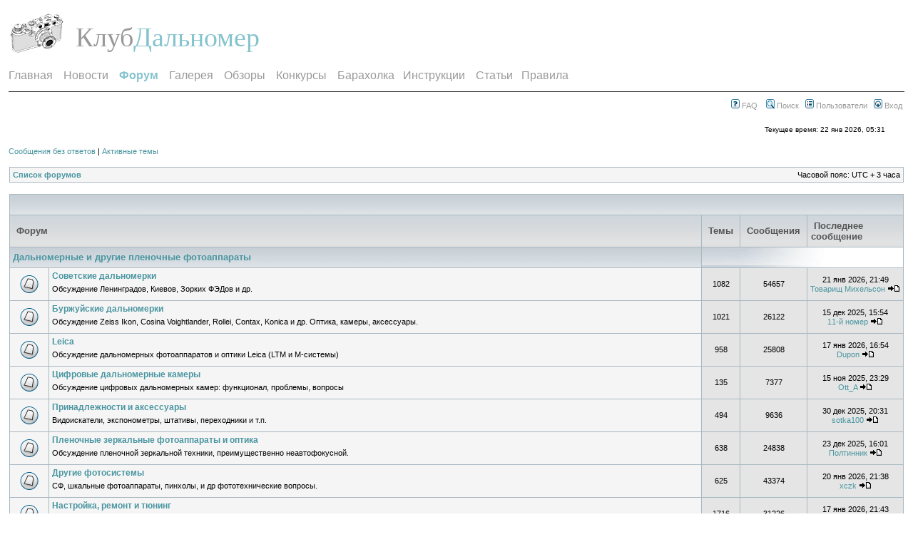

--- FILE ---
content_type: text/html; charset=UTF-8
request_url: https://rangefinder.ru/club/index.php?sid=464970ddd640e466c4091bf449d0bb3c
body_size: 7099
content:
<!DOCTYPE html PUBLIC "-//W3C//DTD XHTML 1.0 Transitional//EN" "http://www.w3.org/TR/xhtml1/DTD/xhtml1-transitional.dtd">
<html xmlns="http://www.w3.org/1999/xhtml" dir="ltr" lang="ru-ru" xml:lang="ru-ru">
<head>

<meta http-equiv="content-type" content="text/html; charset=UTF-8" />
<meta http-equiv="content-language" content="ru-ru" />
<meta http-equiv="content-style-type" content="text/css" />
<meta http-equiv="imagetoolbar" content="no" />
<meta name="resource-type" content="document" />
<meta name="distribution" content="global" />
<meta name="keywords" content="" />
<meta name="description" content="" />

<title>Клуб Дальномер &bull; Главная страница</title>

<link rel="alternate" type="application/atom+xml" title="Канал - Клуб Дальномер" href="https://rangefinder.ru:443/club/feed.php" /><link rel="alternate" type="application/atom+xml" title="Канал - Новости" href="https://rangefinder.ru:443/club/feed.php?mode=news" /><link rel="alternate" type="application/atom+xml" title="Канал - Все форумы" href="https://rangefinder.ru:443/club/feed.php?mode=forums" /><link rel="alternate" type="application/atom+xml" title="Канал - Новые темы" href="https://rangefinder.ru:443/club/feed.php?mode=topics" />

<link rel="stylesheet" href="./style.php?id=2&amp;lang=ru&amp;sid=8f39ac0ed8ef763136f3cce7e2542e5f" type="text/css" />
<script type="text/javascript" src="/_templates/js/chrome.js"></script>
<script type="text/javascript">
// <![CDATA[


function popup(url, width, height, name)
{
    if (!name)
    {
        name = '_popup';
    }

    window.open(url.replace(/&amp;/g, '&'), name, 'height=' + height + ',resizable=yes,scrollbars=yes,width=' + width);
    return false;
}

function jumpto()
{
    var page = prompt('Введите номер страницы, на которую хотите перейти:', '');
    var per_page = '';
    var base_url = '';

    if (page !== null && !isNaN(page) && page == Math.floor(page) && page > 0)
    {
        if (base_url.indexOf('?') == -1)
        {
            document.location.href = base_url + '?start=' + ((page - 1) * per_page);
        }
        else
        {
            document.location.href = base_url.replace(/&amp;/g, '&') + '&start=' + ((page - 1) * per_page);
        }
    }
}

/**
* Find a member
*/
function find_username(url)
{
    popup(url, 760, 570, '_usersearch');
    return false;
}

/**
* Mark/unmark checklist
* id = ID of parent container, name = name prefix, state = state [true/false]
*/
function marklist(id, name, state)
{
    var parent = document.getElementById(id);
    if (!parent)
    {
        eval('parent = document.' + id);
    }

    if (!parent)
    {
        return;
    }

    var rb = parent.getElementsByTagName('input');
    
    for (var r = 0; r < rb.length; r++)
    {
        if (rb[r].name.substr(0, name.length) == name)
        {
            rb[r].checked = state;
        }
    }
}



// ]]>
</script>

</head>
<body class="ltr">

<div id="wrapheader">

    <div id="logodesc">
        <table width="100%" cellspacing="0">
        <tr>
            <td><a href="./index.php?sid=8f39ac0ed8ef763136f3cce7e2542e5f"><img src="./styles/light/imageset/site_logo.gif" width="75" height="66" alt="" title="" /></a></td>
            <td width="100%" align="left"><div class="left logo"><span><a href="/">Клуб</a></span><h1><a href="/">Дальномер</a></h1><div class="clear"></div></div>
<!--h1>Клуб Дальномер</h1><span class="gen">Russian Rangefinder Forum</span></td-->
        </tr>
        </table>
    </div>
 <div class="menu" id="chromemenu"><a href="/">Главная</a> &nbsp; &nbsp; <a href="/news">Новости</a> &nbsp; &nbsp; <a href="./index.php?sid=8f39ac0ed8ef763136f3cce7e2542e5f" rel="dropmenu1"><strong>Форум</strong></a> &nbsp; &nbsp; <a href="/glr/index.php" rel="dropmenu2">Галерея</a> &nbsp; &nbsp; <a href="/oboz/index.php" rel="dropmenu4">Обзоры</a> &nbsp; &nbsp; <a href="/club/gallery/index.php" rel="dropmenu5">Конкурсы</a> &nbsp; &nbsp;  <a href="/sale" rel="dropmenu3">Барахолка</a> &nbsp; &nbsp;<a href="/manual">Инструкции</a> &nbsp; &nbsp; <a href="/stat">Статьи</a>&nbsp; &nbsp; <a href="/club/rules.php">Правила</a></div>

 <div id="dropmenu1" class="dropmenudiv">
  <ul>
   <li><a href="./ucp.php?i=pm&amp;folder=inbox&amp;sid=8f39ac0ed8ef763136f3cce7e2542e5f">Личные сообщения</a></li>
   <li><a href="./ucp.php?sid=8f39ac0ed8ef763136f3cce7e2542e5f">Личный раздел</a></li>
   <li class="underline"><a href="/club/search.php?search_id=newposts">Новое на форуме</a></li>
   <li class="underline"><a href="/club/search.php">Поиск</a></li>
   <li><a href="/club/index.php?c=2">Фототехника</a></li>
   <li><a href="/club/index.php?c=6">Фотография и фотосъемка</a></li>
   <li><a href="/club/index.php?c=1">Клуб Дальномер</a></li>
  </ul>
 </div>
 <div id="dropmenu2" class="dropmenudiv">
  <ul>
   <li><a href="/glr/uploadphoto.php"><strong>Загрузить фото</strong></a></li>
   <li><a href="/glr/showgallery.php/cat/500/ppuser/">Мои фото</a></li>
   <li><a href="/glr/useralbums.php">Мои альбомы</a></li>
   <li class="underline"><a href="/glr/member.php?uid=&protype=3">Личный раздел</a></li>
   <li class="underline"><a href="/glr/search.php">Поиск</a></li>
   <li><a href="/glr/showtopgallery.php"><strong>"36 кадров"</strong></a></li>
   <li><a href="/glr/showgallery.php?limit=all">Новые работы</a></li>
   <li><a href="/glr/comshow.php">Последние отзывы</a></li>
   <li class="underline"><a href="/glr/showmembers.php">Авторы</a></li>
   <li><a href="/glr/index.php/cat/630">Дальномерное фото</a></li>
   <li><a href="/glr/index.php/cat/626">Клуб Дальномер</a></li>
   <li><a href="/glr/index.php/cat/627">Технический фотораздел</a></li>
  </ul>
 </div>
 <div id="dropmenu3" class="dropmenudiv">
  <ul>
   <li class="underline"><a href="/sale/showcat.php?cat=all&limit=last1"><strong>Новые объявления</strong></a></li>
   <li><a href="/sale/uploadproduct.php"><strong>Разместить объявление</strong></a></li>
   <li><a href="/sale/showcat.php/cat/500/ppuser/">Мои объявления</a></li>
   <li><a href="/sale/showcat.php?cat=fav">Избранное</a></li>
   <li><a href="/sale/subscriptions.php">Подписка</a></li>
   <li class="underline"><a href="/sale/member.php?uid=&protype=3">Профиль</a></li>
   <li class="underline"><a href="/sale/search.php">Поиск</a></li>
   <li><a href="/sale/showcat.php/cat/3">Продам фототехнику</a></li>
   <li><a href="/sale/showcat.php/cat/5">Куплю фототехнику</a></li>
   <li><a href="/sale/showcat.php/cat/11">Услуги для ЧКД</a></li>
  </ul>
 </div>
 <div id="dropmenu4" class="dropmenudiv">
  <ul>
   <li><a href="/oboz/uploadproduct.php"><strong>Добавить обзор</strong></a></li>
   <li><a href="/oboz/showcat.php/cat/500/ppuser/">Мои обзоры</a></li>
   <li><a href="/oboz/showcat.php?cat=fav">Избранное</a></li>
   <li class="underline"><a href="/oboz/member.php?uid=&protype=3">Профиль</a></li>
   <li class="underline"><a href="/oboz/search.php">Поиск</a></li>
   <li class="underline"><a href="/oboz/prodphoto.php?param=0"><strong>Примеры фото</strong></a></li>
   <li><a href="/oboz/index.php/cat/25">Дальномерная оптика</a></li>
   <li><a href="/oboz/index.php/cat/3">Отечественная дальномерная техника</a></li>
   <li><a href="/oboz/index.php/cat/6">Зарубежная дальномерная техника</a></li>
   <li><a href="/oboz/index.php/cat/88">Дальномерные аксессуары</a></li>
   <li><a href="/oboz/index.php/cat/94">Фотопленки</a></li>
   <li><a href="/oboz/index.php/cat/48">Проявка, cканирование, фотопечать</a></li>
   <li><a href="/oboz/index.php/cat/32">Недальномерная фототехника</a></li>
  </ul>
 </div>
 <div id="dropmenu5" class="dropmenudiv">
  <ul>
   <li><a href="/club/gallery/album.php?album_id=3">Арена</a></li>
   <li><a href="/club/gallery/album.php?album_id=2">Мини конкурсы</a></li>
   <li class="underline"><a href="/club/gallery/album.php?album_id=1">Конкурсы</a></li>
   <li><a href="/konkurs"><strong>Архив конкурсов</strong></a></li> 
  </ul>
 </div>

<script type="text/javascript"> cssdropdown.startchrome("chromemenu"); </script>

    <div class="mainmenuf" align="left">
                
    </div>
    <div class="mainmenuf" align="right">			
                <a href="./faq.php?sid=8f39ac0ed8ef763136f3cce7e2542e5f"><img src="./styles/light/theme/images/icon_mini_faq.gif" width="12" height="13" alt="*" /> FAQ</a>
                &nbsp; &nbsp;<a href="./search.php?sid=8f39ac0ed8ef763136f3cce7e2542e5f"><img src="./styles/light/theme/images/icon_mini_search.gif" width="12" height="13" alt="*" /> Поиск</a>&nbsp; &nbsp;<a href="./memberlist.php?sid=8f39ac0ed8ef763136f3cce7e2542e5f"><img src="./styles/light/theme/images/icon_mini_members.gif" width="12" height="13" alt="*" /> Пользователи</a>&nbsp; &nbsp;<a href="./ucp.php?mode=login&amp;sid=8f39ac0ed8ef763136f3cce7e2542e5f"><img src="./styles/light/theme/images/icon_mini_login.gif" width="12" height="13" alt="*" /> Вход</a>&nbsp;
    </div>
    <div style="clear: left"></div>
    <div id="datebar">
        <table width="100%" cellspacing="0">
        <tr>
            <td class="gensmall"></td>
            <td class="gensmall" align="right">Текущее время: 22 янв 2026, 05:31<br /></td>
        </tr>
        </table>
    </div>

<div id="wrapcentre">

    
    <p class="searchbar">
        <span style="float: left;"><a href="./search.php?search_id=unanswered&amp;sid=8f39ac0ed8ef763136f3cce7e2542e5f">Сообщения без ответов</a> | <a href="./search.php?search_id=active_topics&amp;sid=8f39ac0ed8ef763136f3cce7e2542e5f">Активные темы</a></span>
        
    </p>
    

    <br style="clear: both;" />

    <table class="tablebg" width="100%" cellspacing="1" cellpadding="0" style="margin-top: 5px;">
	<tr>
		<td class="row1">
			<p class="breadcrumbs"><a href="./index.php?sid=8f39ac0ed8ef763136f3cce7e2542e5f">Список форумов</a></p>
			<p class="datetime">Часовой пояс: UTC + 3 часа </p>
		</td>
	</tr>
	</table>

    <br /><table class="tablebg" cellspacing="1" width="100%">
<tr>
	<td class="cat" colspan="5" align="right">&nbsp;</td>
</tr>
<tr>
	<th colspan="2">&nbsp;Форум&nbsp;</th>
	<th width="50">&nbsp;Темы&nbsp;</th>
	<th width="50">&nbsp;Сообщения&nbsp;</th>
	<th>&nbsp;Последнее сообщение&nbsp;</th>
</tr>

		<tr>
			<td class="cat" colspan="2"><h4><a href="./viewforum.php?f=26&amp;sid=8f39ac0ed8ef763136f3cce7e2542e5f">Дальномерные и другие пленочные фотоаппараты</a></h4></td>
			<td class="catdiv" colspan="3">&nbsp;</td>
		</tr>
	
		<tr>
			<td class="row1" width="50" align="center"><img src="./styles/light/imageset/forum_read.gif" width="46" height="25" alt="Нет непрочитанных сообщений" title="Нет непрочитанных сообщений" /></td>
			<td class="row1" width="100%">
				
				<a class="forumlink" href="./viewforum.php?f=5&amp;sid=8f39ac0ed8ef763136f3cce7e2542e5f">Советские дальномерки</a>
				<p class="forumdesc">Обсуждение Ленинградов, Киевов, Зорких ФЭДов и др.</p>
				
			</td>
			<td class="row2" align="center"><p class="topicdetails">1082</p></td>
			<td class="row2" align="center"><p class="topicdetails">54657</p></td>
			<td class="row2" align="center" nowrap="nowrap">
				
					<p class="topicdetails">21 янв 2026, 21:49</p>
					<p class="topicdetails"><a href="./memberlist.php?mode=viewprofile&amp;u=17&amp;sid=8f39ac0ed8ef763136f3cce7e2542e5f">Товарищ Михельсон</a>
						<a href="./viewtopic.php?f=5&amp;p=568934&amp;sid=8f39ac0ed8ef763136f3cce7e2542e5f#p568934"><img src="./styles/light/imageset/icon_topic_latest.gif" width="18" height="9" alt="Перейти к последнему сообщению" title="Перейти к последнему сообщению" /></a>
					</p>
				
			</td>
		</tr>
	
		<tr>
			<td class="row1" width="50" align="center"><img src="./styles/light/imageset/forum_read.gif" width="46" height="25" alt="Нет непрочитанных сообщений" title="Нет непрочитанных сообщений" /></td>
			<td class="row1" width="100%">
				
				<a class="forumlink" href="./viewforum.php?f=6&amp;sid=8f39ac0ed8ef763136f3cce7e2542e5f">Буржуйские дальномерки</a>
				<p class="forumdesc">Обсуждение Zeiss Ikon, Cosina Voightlander, Rollei, Contax, Konica и др. Оптика, камеры, аксессуары.</p>
				
			</td>
			<td class="row2" align="center"><p class="topicdetails">1021</p></td>
			<td class="row2" align="center"><p class="topicdetails">26122</p></td>
			<td class="row2" align="center" nowrap="nowrap">
				
					<p class="topicdetails">15 дек 2025, 15:54</p>
					<p class="topicdetails"><a href="./memberlist.php?mode=viewprofile&amp;u=7110&amp;sid=8f39ac0ed8ef763136f3cce7e2542e5f">11-й номер</a>
						<a href="./viewtopic.php?f=6&amp;p=568589&amp;sid=8f39ac0ed8ef763136f3cce7e2542e5f#p568589"><img src="./styles/light/imageset/icon_topic_latest.gif" width="18" height="9" alt="Перейти к последнему сообщению" title="Перейти к последнему сообщению" /></a>
					</p>
				
			</td>
		</tr>
	
		<tr>
			<td class="row1" width="50" align="center"><img src="./styles/light/imageset/forum_read.gif" width="46" height="25" alt="Нет непрочитанных сообщений" title="Нет непрочитанных сообщений" /></td>
			<td class="row1" width="100%">
				
				<a class="forumlink" href="./viewforum.php?f=21&amp;sid=8f39ac0ed8ef763136f3cce7e2542e5f">Leica</a>
				<p class="forumdesc">Обсуждение дальномерных фотоаппаратов и оптики Leica (LTM и M-системы)</p>
				
			</td>
			<td class="row2" align="center"><p class="topicdetails">958</p></td>
			<td class="row2" align="center"><p class="topicdetails">25808</p></td>
			<td class="row2" align="center" nowrap="nowrap">
				
					<p class="topicdetails">17 янв 2026, 16:54</p>
					<p class="topicdetails"><a href="./memberlist.php?mode=viewprofile&amp;u=41997&amp;sid=8f39ac0ed8ef763136f3cce7e2542e5f">Dupon</a>
						<a href="./viewtopic.php?f=21&amp;p=568896&amp;sid=8f39ac0ed8ef763136f3cce7e2542e5f#p568896"><img src="./styles/light/imageset/icon_topic_latest.gif" width="18" height="9" alt="Перейти к последнему сообщению" title="Перейти к последнему сообщению" /></a>
					</p>
				
			</td>
		</tr>
	
		<tr>
			<td class="row1" width="50" align="center"><img src="./styles/light/imageset/forum_read.gif" width="46" height="25" alt="Нет непрочитанных сообщений" title="Нет непрочитанных сообщений" /></td>
			<td class="row1" width="100%">
				
				<a class="forumlink" href="./viewforum.php?f=23&amp;sid=8f39ac0ed8ef763136f3cce7e2542e5f">Цифровые дальномерные камеры</a>
				<p class="forumdesc">Обсуждение цифровых дальномерных камер: функционал, проблемы, вопросы</p>
				
			</td>
			<td class="row2" align="center"><p class="topicdetails">135</p></td>
			<td class="row2" align="center"><p class="topicdetails">7377</p></td>
			<td class="row2" align="center" nowrap="nowrap">
				
					<p class="topicdetails">15 ноя 2025, 23:29</p>
					<p class="topicdetails"><a href="./memberlist.php?mode=viewprofile&amp;u=2583&amp;sid=8f39ac0ed8ef763136f3cce7e2542e5f">Ott_A</a>
						<a href="./viewtopic.php?f=23&amp;p=568368&amp;sid=8f39ac0ed8ef763136f3cce7e2542e5f#p568368"><img src="./styles/light/imageset/icon_topic_latest.gif" width="18" height="9" alt="Перейти к последнему сообщению" title="Перейти к последнему сообщению" /></a>
					</p>
				
			</td>
		</tr>
	
		<tr>
			<td class="row1" width="50" align="center"><img src="./styles/light/imageset/forum_read.gif" width="46" height="25" alt="Нет непрочитанных сообщений" title="Нет непрочитанных сообщений" /></td>
			<td class="row1" width="100%">
				
				<a class="forumlink" href="./viewforum.php?f=7&amp;sid=8f39ac0ed8ef763136f3cce7e2542e5f">Принадлежности и аксессуары</a>
				<p class="forumdesc">Видоискатели, экспонометры, штативы, переходники и т.п.</p>
				
			</td>
			<td class="row2" align="center"><p class="topicdetails">494</p></td>
			<td class="row2" align="center"><p class="topicdetails">9636</p></td>
			<td class="row2" align="center" nowrap="nowrap">
				
					<p class="topicdetails">30 дек 2025, 20:31</p>
					<p class="topicdetails"><a href="./memberlist.php?mode=viewprofile&amp;u=64247&amp;sid=8f39ac0ed8ef763136f3cce7e2542e5f">sotka100</a>
						<a href="./viewtopic.php?f=7&amp;p=568768&amp;sid=8f39ac0ed8ef763136f3cce7e2542e5f#p568768"><img src="./styles/light/imageset/icon_topic_latest.gif" width="18" height="9" alt="Перейти к последнему сообщению" title="Перейти к последнему сообщению" /></a>
					</p>
				
			</td>
		</tr>
	
		<tr>
			<td class="row1" width="50" align="center"><img src="./styles/light/imageset/forum_read.gif" width="46" height="25" alt="Нет непрочитанных сообщений" title="Нет непрочитанных сообщений" /></td>
			<td class="row1" width="100%">
				
				<a class="forumlink" href="./viewforum.php?f=17&amp;sid=8f39ac0ed8ef763136f3cce7e2542e5f">Пленочные зеркальные фотоаппараты и оптика</a>
				<p class="forumdesc">Обсуждение пленочной зеркальной техники, преимущественно неавтофокусной.</p>
				
			</td>
			<td class="row2" align="center"><p class="topicdetails">638</p></td>
			<td class="row2" align="center"><p class="topicdetails">24838</p></td>
			<td class="row2" align="center" nowrap="nowrap">
				
					<p class="topicdetails">23 дек 2025, 16:01</p>
					<p class="topicdetails"><a href="./memberlist.php?mode=viewprofile&amp;u=3946&amp;sid=8f39ac0ed8ef763136f3cce7e2542e5f">Полтинник</a>
						<a href="./viewtopic.php?f=17&amp;p=568702&amp;sid=8f39ac0ed8ef763136f3cce7e2542e5f#p568702"><img src="./styles/light/imageset/icon_topic_latest.gif" width="18" height="9" alt="Перейти к последнему сообщению" title="Перейти к последнему сообщению" /></a>
					</p>
				
			</td>
		</tr>
	
		<tr>
			<td class="row1" width="50" align="center"><img src="./styles/light/imageset/forum_read.gif" width="46" height="25" alt="Нет непрочитанных сообщений" title="Нет непрочитанных сообщений" /></td>
			<td class="row1" width="100%">
				
				<a class="forumlink" href="./viewforum.php?f=14&amp;sid=8f39ac0ed8ef763136f3cce7e2542e5f">Другие фотосистемы</a>
				<p class="forumdesc">CФ, шкальные фотоаппараты, пинхолы, и др фототехнические вопросы.</p>
				
			</td>
			<td class="row2" align="center"><p class="topicdetails">625</p></td>
			<td class="row2" align="center"><p class="topicdetails">43374</p></td>
			<td class="row2" align="center" nowrap="nowrap">
				
					<p class="topicdetails">20 янв 2026, 21:38</p>
					<p class="topicdetails"><a href="./memberlist.php?mode=viewprofile&amp;u=1555&amp;sid=8f39ac0ed8ef763136f3cce7e2542e5f">xczk</a>
						<a href="./viewtopic.php?f=14&amp;p=568920&amp;sid=8f39ac0ed8ef763136f3cce7e2542e5f#p568920"><img src="./styles/light/imageset/icon_topic_latest.gif" width="18" height="9" alt="Перейти к последнему сообщению" title="Перейти к последнему сообщению" /></a>
					</p>
				
			</td>
		</tr>
	
		<tr>
			<td class="row1" width="50" align="center"><img src="./styles/light/imageset/forum_read.gif" width="46" height="25" alt="Нет непрочитанных сообщений" title="Нет непрочитанных сообщений" /></td>
			<td class="row1" width="100%">
				
				<a class="forumlink" href="./viewforum.php?f=9&amp;sid=8f39ac0ed8ef763136f3cce7e2542e5f">Настройка, ремонт и тюнинг</a>
				<p class="forumdesc">Обмен опытом по настройке, ремонту и тюнингу фототехники. Самоделки.</p>
				
			</td>
			<td class="row2" align="center"><p class="topicdetails">1716</p></td>
			<td class="row2" align="center"><p class="topicdetails">31226</p></td>
			<td class="row2" align="center" nowrap="nowrap">
				
					<p class="topicdetails">17 янв 2026, 21:43</p>
					<p class="topicdetails"><a href="./memberlist.php?mode=viewprofile&amp;u=4784&amp;sid=8f39ac0ed8ef763136f3cce7e2542e5f">Koshekans</a>
						<a href="./viewtopic.php?f=9&amp;p=568899&amp;sid=8f39ac0ed8ef763136f3cce7e2542e5f#p568899"><img src="./styles/light/imageset/icon_topic_latest.gif" width="18" height="9" alt="Перейти к последнему сообщению" title="Перейти к последнему сообщению" /></a>
					</p>
				
			</td>
		</tr>
	
		<tr>
			<td class="row1" width="50" align="center"><img src="./styles/light/imageset/forum_read.gif" width="46" height="25" alt="Нет непрочитанных сообщений" title="Нет непрочитанных сообщений" /></td>
			<td class="row1" width="100%">
				
				<a class="forumlink" href="./viewforum.php?f=20&amp;sid=8f39ac0ed8ef763136f3cce7e2542e5f">Офтопик по фототехнике</a>
				<p class="forumdesc">Про цифрозеркалки, цифромыльницы, цифровые беззеркальные камеры, фотомобилы и т.п.</p>
				
			</td>
			<td class="row2" align="center"><p class="topicdetails">393</p></td>
			<td class="row2" align="center"><p class="topicdetails">14522</p></td>
			<td class="row2" align="center" nowrap="nowrap">
				
					<p class="topicdetails">24 сен 2025, 16:20</p>
					<p class="topicdetails"><a href="./memberlist.php?mode=viewprofile&amp;u=3031&amp;sid=8f39ac0ed8ef763136f3cce7e2542e5f">pimial</a>
						<a href="./viewtopic.php?f=20&amp;p=567806&amp;sid=8f39ac0ed8ef763136f3cce7e2542e5f#p567806"><img src="./styles/light/imageset/icon_topic_latest.gif" width="18" height="9" alt="Перейти к последнему сообщению" title="Перейти к последнему сообщению" /></a>
					</p>
				
			</td>
		</tr>
	
		<tr>
			<td class="row1" width="50" align="center"><img src="./styles/light/imageset/forum_read.gif" width="46" height="25" alt="Нет непрочитанных сообщений" title="Нет непрочитанных сообщений" /></td>
			<td class="row1" width="100%">
				
				<a class="forumlink" href="./viewforum.php?f=31&amp;sid=8f39ac0ed8ef763136f3cce7e2542e5f">English SubForum For English speaking users.</a>
				<p class="forumdesc">Раздел форума для ЧКД, которые ни бельмеса по-русски.</p>
				
			</td>
			<td class="row2" align="center"><p class="topicdetails">7</p></td>
			<td class="row2" align="center"><p class="topicdetails">81</p></td>
			<td class="row2" align="center" nowrap="nowrap">
				
					<p class="topicdetails">09 апр 2022, 17:24</p>
					<p class="topicdetails"><a href="./memberlist.php?mode=viewprofile&amp;u=64196&amp;sid=8f39ac0ed8ef763136f3cce7e2542e5f">Getridof</a>
						<a href="./viewtopic.php?f=31&amp;p=548490&amp;sid=8f39ac0ed8ef763136f3cce7e2542e5f#p548490"><img src="./styles/light/imageset/icon_topic_latest.gif" width="18" height="9" alt="Перейти к последнему сообщению" title="Перейти к последнему сообщению" /></a>
					</p>
				
			</td>
		</tr>
	
		<tr>
			<td class="cat" colspan="2"><h4><a href="./viewforum.php?f=27&amp;sid=8f39ac0ed8ef763136f3cce7e2542e5f">Фотография и фотосъемка</a></h4></td>
			<td class="catdiv" colspan="3">&nbsp;</td>
		</tr>
	
		<tr>
			<td class="row1" width="50" align="center"><img src="./styles/light/imageset/forum_read.gif" width="46" height="25" alt="Нет непрочитанных сообщений" title="Нет непрочитанных сообщений" /></td>
			<td class="row1" width="100%">
				
				<a class="forumlink" href="./viewforum.php?f=15&amp;sid=8f39ac0ed8ef763136f3cce7e2542e5f">Фотоlife (О ФОТОГРАФИИ)</a>
				<p class="forumdesc">Раздел об анонсах выставок и их обсуждении,а так же альбомах и интересных статьях , может даже по сайтам интересных авторов, не все же железяки обсуждать </p>
				
			</td>
			<td class="row2" align="center"><p class="topicdetails">822</p></td>
			<td class="row2" align="center"><p class="topicdetails">20750</p></td>
			<td class="row2" align="center" nowrap="nowrap">
				
					<p class="topicdetails">21 янв 2026, 19:19</p>
					<p class="topicdetails"><a href="./memberlist.php?mode=viewprofile&amp;u=64298&amp;sid=8f39ac0ed8ef763136f3cce7e2542e5f">Pomo</a>
						<a href="./viewtopic.php?f=15&amp;p=568930&amp;sid=8f39ac0ed8ef763136f3cce7e2542e5f#p568930"><img src="./styles/light/imageset/icon_topic_latest.gif" width="18" height="9" alt="Перейти к последнему сообщению" title="Перейти к последнему сообщению" /></a>
					</p>
				
			</td>
		</tr>
	
		<tr>
			<td class="row1" width="50" align="center"><img src="./styles/light/imageset/forum_read.gif" width="46" height="25" alt="Нет непрочитанных сообщений" title="Нет непрочитанных сообщений" /></td>
			<td class="row1" width="100%">
				
				<a class="forumlink" href="./viewforum.php?f=10&amp;sid=8f39ac0ed8ef763136f3cce7e2542e5f">Фотоматериалы и фотопроцессы</a>
				<p class="forumdesc">Выбор и хранение фотопленок,
<br />Проявка, фотопечать, сканирование и т.п.
<br />а также цифровая обработка фотографий.</p>
				
			</td>
			<td class="row2" align="center"><p class="topicdetails">1725</p></td>
			<td class="row2" align="center"><p class="topicdetails">58031</p></td>
			<td class="row2" align="center" nowrap="nowrap">
				
					<p class="topicdetails">21 янв 2026, 19:03</p>
					<p class="topicdetails"><a href="./memberlist.php?mode=viewprofile&amp;u=64247&amp;sid=8f39ac0ed8ef763136f3cce7e2542e5f">sotka100</a>
						<a href="./viewtopic.php?f=10&amp;p=568929&amp;sid=8f39ac0ed8ef763136f3cce7e2542e5f#p568929"><img src="./styles/light/imageset/icon_topic_latest.gif" width="18" height="9" alt="Перейти к последнему сообщению" title="Перейти к последнему сообщению" /></a>
					</p>
				
			</td>
		</tr>
	
		<tr>
			<td class="row1" width="50" align="center"><img src="./styles/light/imageset/forum_read.gif" width="46" height="25" alt="Нет непрочитанных сообщений" title="Нет непрочитанных сообщений" /></td>
			<td class="row1" width="100%">
				
				<a class="forumlink" href="./viewforum.php?f=11&amp;sid=8f39ac0ed8ef763136f3cce7e2542e5f">Фотосъемка</a>
				<p class="forumdesc">Все о съемке дальномерками. Особенности, вопросы и ответы</p>
				
			</td>
			<td class="row2" align="center"><p class="topicdetails">361</p></td>
			<td class="row2" align="center"><p class="topicdetails">14634</p></td>
			<td class="row2" align="center" nowrap="nowrap">
				
					<p class="topicdetails">30 окт 2025, 02:53</p>
					<p class="topicdetails"><a href="./memberlist.php?mode=viewprofile&amp;u=2610&amp;sid=8f39ac0ed8ef763136f3cce7e2542e5f">ek</a>
						<a href="./viewtopic.php?f=11&amp;p=568149&amp;sid=8f39ac0ed8ef763136f3cce7e2542e5f#p568149"><img src="./styles/light/imageset/icon_topic_latest.gif" width="18" height="9" alt="Перейти к последнему сообщению" title="Перейти к последнему сообщению" /></a>
					</p>
				
			</td>
		</tr>
	
		<tr>
			<td class="cat" colspan="2"><h4><a href="./viewforum.php?f=28&amp;sid=8f39ac0ed8ef763136f3cce7e2542e5f">Клуб Дальномер</a></h4></td>
			<td class="catdiv" colspan="3">&nbsp;</td>
		</tr>
	
		<tr>
			<td class="row1" width="50" align="center"><img src="./styles/light/imageset/forum_read_subforum.gif" width="46" height="25" alt="Нет непрочитанных сообщений" title="Нет непрочитанных сообщений" /></td>
			<td class="row1" width="100%">
				
				<a class="forumlink" href="./viewforum.php?f=2&amp;sid=8f39ac0ed8ef763136f3cce7e2542e5f">Обсуждение сайта</a>
				<p class="forumdesc">Обсуждение сайта клуба Дальномер</p>
				
					<p class="forumdesc"><strong>Подфорум: </strong> <a href="./viewforum.php?f=29&amp;sid=8f39ac0ed8ef763136f3cce7e2542e5f" class="subforum read" title="Нет непрочитанных сообщений">Развитие Дальномера</a></p>
				
			</td>
			<td class="row2" align="center"><p class="topicdetails">327</p></td>
			<td class="row2" align="center"><p class="topicdetails">14741</p></td>
			<td class="row2" align="center" nowrap="nowrap">
				
					<p class="topicdetails">30 дек 2025, 15:15</p>
					<p class="topicdetails"><a href="./memberlist.php?mode=viewprofile&amp;u=7110&amp;sid=8f39ac0ed8ef763136f3cce7e2542e5f">11-й номер</a>
						<a href="./viewtopic.php?f=2&amp;p=568764&amp;sid=8f39ac0ed8ef763136f3cce7e2542e5f#p568764"><img src="./styles/light/imageset/icon_topic_latest.gif" width="18" height="9" alt="Перейти к последнему сообщению" title="Перейти к последнему сообщению" /></a>
					</p>
				
			</td>
		</tr>
	
		<tr>
			<td class="row1" width="50" align="center"><img src="./styles/light/imageset/forum_read.gif" width="46" height="25" alt="Нет непрочитанных сообщений" title="Нет непрочитанных сообщений" /></td>
			<td class="row1" width="100%">
				
				<a class="forumlink" href="./viewforum.php?f=3&amp;sid=8f39ac0ed8ef763136f3cce7e2542e5f">Клуб Дальномер</a>
				<p class="forumdesc">Обсуждение клубных дел и вопросов. Встречи, и т.п.</p>
				
			</td>
			<td class="row2" align="center"><p class="topicdetails">342</p></td>
			<td class="row2" align="center"><p class="topicdetails">29725</p></td>
			<td class="row2" align="center" nowrap="nowrap">
				
					<p class="topicdetails">01 янв 2026, 18:58</p>
					<p class="topicdetails"><a href="./memberlist.php?mode=viewprofile&amp;u=448&amp;sid=8f39ac0ed8ef763136f3cce7e2542e5f">necster</a>
						<a href="./viewtopic.php?f=3&amp;p=568785&amp;sid=8f39ac0ed8ef763136f3cce7e2542e5f#p568785"><img src="./styles/light/imageset/icon_topic_latest.gif" width="18" height="9" alt="Перейти к последнему сообщению" title="Перейти к последнему сообщению" /></a>
					</p>
				
			</td>
		</tr>
	
		<tr>
			<td class="row1" width="50" align="center"><img src="./styles/light/imageset/forum_read.gif" width="46" height="25" alt="Нет непрочитанных сообщений" title="Нет непрочитанных сообщений" /></td>
			<td class="row1" width="100%">
				
				<a class="forumlink" href="./viewforum.php?f=4&amp;sid=8f39ac0ed8ef763136f3cce7e2542e5f">Офтопик</a>
				<p class="forumdesc">Обсуждение всего чего угодно</p>
				
			</td>
			<td class="row2" align="center"><p class="topicdetails">1519</p></td>
			<td class="row2" align="center"><p class="topicdetails">116774</p></td>
			<td class="row2" align="center" nowrap="nowrap">
				
					<p class="topicdetails">22 янв 2026, 02:27</p>
					<p class="topicdetails"><a href="./memberlist.php?mode=viewprofile&amp;u=64520&amp;sid=8f39ac0ed8ef763136f3cce7e2542e5f">paderborner</a>
						<a href="./viewtopic.php?f=4&amp;p=568935&amp;sid=8f39ac0ed8ef763136f3cce7e2542e5f#p568935"><img src="./styles/light/imageset/icon_topic_latest.gif" width="18" height="9" alt="Перейти к последнему сообщению" title="Перейти к последнему сообщению" /></a>
					</p>
				
			</td>
		</tr>
	
		<tr>
			<td class="row1" width="50" align="center"><img src="./styles/light/imageset/forum_read.gif" width="46" height="25" alt="Нет непрочитанных сообщений" title="Нет непрочитанных сообщений" /></td>
			<td class="row1" width="100%">
				
				<a class="forumlink" href="./viewforum.php?f=30&amp;sid=8f39ac0ed8ef763136f3cce7e2542e5f">Альманахи &quot;Дальномерная Жизнь&quot; и другое творчество</a>
				<p class="forumdesc">Размещение и обсуждение альманахов &quot;Дальномерная Жизнь&quot;. Архив выпусков &quot;Вестника ФО&quot;</p>
				
			</td>
			<td class="row2" align="center"><p class="topicdetails">41</p></td>
			<td class="row2" align="center"><p class="topicdetails">3351</p></td>
			<td class="row2" align="center" nowrap="nowrap">
				
					<p class="topicdetails">30 дек 2025, 08:21</p>
					<p class="topicdetails"><a href="./memberlist.php?mode=viewprofile&amp;u=7110&amp;sid=8f39ac0ed8ef763136f3cce7e2542e5f">11-й номер</a>
						<a href="./viewtopic.php?f=30&amp;p=568761&amp;sid=8f39ac0ed8ef763136f3cce7e2542e5f#p568761"><img src="./styles/light/imageset/icon_topic_latest.gif" width="18" height="9" alt="Перейти к последнему сообщению" title="Перейти к последнему сообщению" /></a>
					</p>
				
			</td>
		</tr>
	
		<tr>
			<td class="row1" width="50" align="center"><img src="./styles/light/imageset/forum_read.gif" width="46" height="25" alt="Нет непрочитанных сообщений" title="Нет непрочитанных сообщений" /></td>
			<td class="row1" width="100%">
				
				<a class="forumlink" href="./viewforum.php?f=24&amp;sid=8f39ac0ed8ef763136f3cce7e2542e5f">Арена</a>
				<p class="forumdesc">Объявления о фото состязаниях между одноклубниками</p>
				
			</td>
			<td class="row2" align="center"><p class="topicdetails">177</p></td>
			<td class="row2" align="center"><p class="topicdetails">24981</p></td>
			<td class="row2" align="center" nowrap="nowrap">
				
					<p class="topicdetails">10 мар 2025, 21:50</p>
					<p class="topicdetails"><a href="./memberlist.php?mode=viewprofile&amp;u=10723&amp;sid=8f39ac0ed8ef763136f3cce7e2542e5f">shef</a>
						<a href="./viewtopic.php?f=24&amp;p=565793&amp;sid=8f39ac0ed8ef763136f3cce7e2542e5f#p565793"><img src="./styles/light/imageset/icon_topic_latest.gif" width="18" height="9" alt="Перейти к последнему сообщению" title="Перейти к последнему сообщению" /></a>
					</p>
				
			</td>
		</tr>
	
</table>
<span class="gensmall"><a href="./ucp.php?mode=delete_cookies&amp;sid=8f39ac0ed8ef763136f3cce7e2542e5f">Удалить cookies конференции</a> | <a href="./memberlist.php?mode=leaders&amp;sid=8f39ac0ed8ef763136f3cce7e2542e5f">Наша команда</a></span><br />


<br clear="all" />

<table class="tablebg" width="100%" cellspacing="1" cellpadding="0" style="margin-top: 5px;">
	<tr>
		<td class="row1">
			<p class="breadcrumbs"><a href="./index.php?sid=8f39ac0ed8ef763136f3cce7e2542e5f">Список форумов</a></p>
			<p class="datetime">Часовой пояс: UTC + 3 часа </p>
		</td>
	</tr>
	</table>
	<br clear="all" />

	<table class="tablebg" width="100%" cellspacing="1">
	<tr>
		<td class="cat" colspan="2"><h4><a href="./viewonline.php?sid=8f39ac0ed8ef763136f3cce7e2542e5f">Кто сейчас на форуме</a></h4></td>
	</tr>
	<tr>
	
		<td class="row1" rowspan="2" align="center" valign="middle"><img src="./styles/light/theme/images/whosonline.gif" alt="Кто сейчас на форуме" /></td>
	
		<td class="row1" width="100%"><span class="genmed">Сейчас посетителей на конференции: <strong>282</strong>, из них зарегистрированных: 0, скрытых: 0 и гостей: 282 (основано на активности пользователей за последние 5 минут)<br />Больше всего посетителей (<strong>2866</strong>) здесь было 29 дек 2025, 10:10<br /><br />Зарегистрированные пользователи: нет зарегистрированных пользователей</span></td>
	</tr>
	
		<tr>
			<td class="row1"><b class="gensmall">Легенда :: <a href="./memberlist.php?mode=group&amp;g=3959&amp;sid=8f39ac0ed8ef763136f3cce7e2542e5f">Администраторы</a>, <a style="color:#00AA00" href="./memberlist.php?mode=group&amp;g=3958&amp;sid=8f39ac0ed8ef763136f3cce7e2542e5f">Супермодераторы</a>, <a href="./memberlist.php?mode=group&amp;g=3961&amp;sid=8f39ac0ed8ef763136f3cce7e2542e5f">Новые пользователи</a></b></td>
		</tr>
	
	</table>

	<br clear="all" />

	<table class="tablebg" width="100%" cellspacing="1">
	<tr>
		<td class="cat" colspan="2"><h4>Дни рождения</h4></td>
	</tr>
	<tr>
		<td class="row1" align="center" valign="middle"><img src="./styles/light/theme/images/whosonline.gif" alt="Дни рождения" /></td>
		<td class="row1" width="100%"><p class="genmed">Поздравляем: <b><a href="./memberlist.php?mode=viewprofile&amp;u=1900&amp;sid=8f39ac0ed8ef763136f3cce7e2542e5f">Крейсер</a> (60), <a href="./memberlist.php?mode=viewprofile&amp;u=64892&amp;sid=8f39ac0ed8ef763136f3cce7e2542e5f">Old Salt</a> (53), <a href="./memberlist.php?mode=viewprofile&amp;u=64624&amp;sid=8f39ac0ed8ef763136f3cce7e2542e5f">Pacxodkasn</a> (44)</b></p></td>
	</tr>
	</table>


<br clear="all" />

<table class="tablebg" width="100%" cellspacing="1">
<tr>
	<td class="cat" colspan="2"><h4>Статистика</h4></td>
</tr>
<tr>
	<td class="row1"><img src="./styles/light/theme/images/whosonline.gif" alt="Статистика" /></td>
	<td class="row1" width="100%" valign="middle"><p class="genmed">Всего сообщений: <strong>521374</strong> | Тем: <strong>12367</strong> | Пользователей: <strong>5428</strong> | Новый пользователь: <strong><a href="./memberlist.php?mode=viewprofile&amp;u=65702&amp;sid=8f39ac0ed8ef763136f3cce7e2542e5f">Plim952</a></strong></p></td>
</tr>
</table>


	<br clear="all" />

	<form method="post" action="./ucp.php?mode=login&amp;sid=8f39ac0ed8ef763136f3cce7e2542e5f">

	<table class="tablebg" width="100%" cellspacing="1">
	<tr>
		<td class="cat"><h4><a href="./ucp.php?mode=login&amp;sid=8f39ac0ed8ef763136f3cce7e2542e5f">Вход</a></h4></td>
	</tr>
	<tr>
		<td class="row1" align="center"><span class="genmed">Имя пользователя:</span> <input class="post" type="text" name="username" size="10" />&nbsp; <span class="genmed">Пароль:</span> <input class="post" type="password" name="password" size="10" />&nbsp;  <span class="gensmall">Автоматически входить при каждом посещении</span> <input type="checkbox" class="radio" name="autologin" />&nbsp; <input type="submit" class="btnmain" name="login" value="Вход" /></td>
	</tr>
	</table>
	<input type="hidden" name="redirect" value="./index.php?sid=8f39ac0ed8ef763136f3cce7e2542e5f" />

	
	</form>


<br clear="all" />

<table class="legend">
<tr>
	<td width="20" align="center"><img src="./styles/light/imageset/forum_unread.gif" width="46" height="25" alt="Непрочитанные сообщения" title="Непрочитанные сообщения" /></td>
	<td><span class="gensmall">Непрочитанные сообщения</span></td>
	<td>&nbsp;&nbsp;</td>
	<td width="20" align="center"><img src="./styles/light/imageset/forum_read.gif" width="46" height="25" alt="Нет непрочитанных сообщений" title="Нет непрочитанных сообщений" /></td>
	<td><span class="gensmall">Нет непрочитанных сообщений</span></td>
	<td>&nbsp;&nbsp;</td>
	<td width="20" align="center"><img src="./styles/light/imageset/forum_read_locked.gif" width="46" height="25" alt="Нет непрочитанных сообщений [ Тема закрыта ]" title="Нет непрочитанных сообщений [ Тема закрыта ]" /></td>
	<td><span class="gensmall">Форум закрыт</span></td>
</tr>
</table>

<img src="./cron.php?cron_type=tidy_sessions&amp;sid=8f39ac0ed8ef763136f3cce7e2542e5f" width="1" height="1" alt="cron" />
</div>

<div id="wrapfooter">
	<span class="copyright">Купить <a href=https://spiegelau-shop.ru/>Бокалы Spiegelau </a>- официальный магазин.</span>
</div>

</body>
</html>

--- FILE ---
content_type: application/javascript
request_url: https://rangefinder.ru/_templates/js/chrome.js
body_size: 2078
content:
var cssdropdown = {
 disappeardelay: 250, //set delay in miliseconds before menu disappears onmouseout
 disablemenuclick: false, //when user clicks on a menu item with a drop down menu, disable menu item's link?
 enableswipe: 1, //enable swipe effect? 1 for yes, 0 for no
 enableiframeshim: 1, //enable "iframe shim" technique to get drop down menus to correctly appear on top of controls such as form objects in IE5.5/IE6? 1 for yes, 0 for no

 //No need to edit beyond here////////////////////////
 dropmenuobj: null, ie: document.all, firefox: document.getElementById&&!document.all, swipetimer: undefined, bottomclip:0,

 getposOffset:function(what, offsettype){
  var totaloffset = offsettype == "left" ? what.offsetLeft : what.offsetTop;
  var parentEl = what.offsetParent;
  while (parentEl != null){
   totaloffset += offsettype=="left" ? parentEl.offsetLeft : parentEl.offsetTop;
   parentEl = parentEl.offsetParent;
  }
  return totaloffset - (offsettype=="left" ? what.rev : 4);
 },

 swipeeffect:function(){
  if (this.bottomclip<parseInt(this.dropmenuobj.offsetHeight)){
   this.bottomclip+=10+(this.bottomclip/10) //unclip drop down menu visibility gradually
   this.dropmenuobj.style.clip="rect(0 auto "+this.bottomclip+"px 0)"
  }else
   return
  this.swipetimer=setTimeout("cssdropdown.swipeeffect()", 10)
 },

 showhide:function(obj, e){
  if (this.ie || this.firefox)
   this.dropmenuobj.style.left=this.dropmenuobj.style.top="-500px"
  if (e.type=="click" && obj.visibility==hidden || e.type=="mouseover"){
   if (this.enableswipe==1){
    if (typeof this.swipetimer!="undefined")
     clearTimeout(this.swipetimer)
    obj.clip="rect(0 auto 0 0)" //hide menu via clipping
    this.bottomclip=0
    this.swipeeffect()
   }
   obj.visibility="visible"
  }else if (e.type=="click")
   obj.visibility="hidden"
 },

 iecompattest:function(){
  return (document.compatMode && document.compatMode!="BackCompat")? document.documentElement : document.body
 },

 clearbrowseredge:function(obj, whichedge){
  var edgeoffset=0
  if (whichedge=="rightedge"){
   var windowedge=this.ie && !window.opera? this.iecompattest().scrollLeft+this.iecompattest().clientWidth-15 : window.pageXOffset+window.innerWidth-15
   this.dropmenuobj.contentmeasure=this.dropmenuobj.offsetWidth
   if (windowedge-this.dropmenuobj.x < this.dropmenuobj.contentmeasure)  //move menu to the left?
    edgeoffset=this.dropmenuobj.contentmeasure-obj.offsetWidth
  }else{
   var topedge=this.ie && !window.opera? this.iecompattest().scrollTop : window.pageYOffset
   var windowedge=this.ie && !window.opera? this.iecompattest().scrollTop+this.iecompattest().clientHeight-15 : window.pageYOffset+window.innerHeight-18
   this.dropmenuobj.contentmeasure=this.dropmenuobj.offsetHeight
   if (windowedge-this.dropmenuobj.y < this.dropmenuobj.contentmeasure){ //move up?
    edgeoffset=this.dropmenuobj.contentmeasure+obj.offsetHeight
    if ((this.dropmenuobj.y-topedge)<this.dropmenuobj.contentmeasure) //up no good either?
    edgeoffset=this.dropmenuobj.y+obj.offsetHeight-topedge
   }
  }
  return edgeoffset
 },

 dropit:function(obj, e, dropmenuID){
  if (this.dropmenuobj!=null) //hide previous menu
   this.dropmenuobj.style.visibility="hidden" //hide menu
  this.clearhidemenu()
  if (this.ie||this.firefox){
   obj.onmouseout=function(){cssdropdown.delayhidemenu()}
   obj.onclick=function(){return !cssdropdown.disablemenuclick} //disable main menu item link onclick?
   this.dropmenuobj=document.getElementById(dropmenuID)
   this.dropmenuobj.onmouseover=function(){cssdropdown.clearhidemenu()}
   this.dropmenuobj.onmouseout=function(e){cssdropdown.dynamichide(e)}
   this.dropmenuobj.onclick=function(){cssdropdown.delayhidemenu()}
   this.showhide(this.dropmenuobj.style, e)
   this.dropmenuobj.x = this.getposOffset(obj, "left")
   this.dropmenuobj.y = this.getposOffset(obj, "top")
   this.dropmenuobj.style.left=this.dropmenuobj.x-this.clearbrowseredge(obj, "rightedge")+"px"
   this.dropmenuobj.style.top=this.dropmenuobj.y-this.clearbrowseredge(obj, "bottomedge")+obj.offsetHeight+1+"px"
   this.positionshim() //call iframe shim function
  }
 },

positionshim:function(){ //display iframe shim function
if (this.enableiframeshim && typeof this.shimobject!="undefined"){
if (this.dropmenuobj.style.visibility=="visible"){
this.shimobject.style.width=this.dropmenuobj.offsetWidth+"px"
this.shimobject.style.height=this.dropmenuobj.offsetHeight+"px"
this.shimobject.style.left=this.dropmenuobj.style.left
this.shimobject.style.top=this.dropmenuobj.style.top
}
this.shimobject.style.display=(this.dropmenuobj.style.visibility=="visible")? "block" : "none"
}
},

hideshim:function(){
if (this.enableiframeshim && typeof this.shimobject!="undefined")
this.shimobject.style.display='none'
},

contains_firefox:function(a, b) {
while (b.parentNode)
if ((b = b.parentNode) == a)
return true;
return false;
},

dynamichide:function(e){
var evtobj=window.event? window.event : e
if (this.ie&&!this.dropmenuobj.contains(evtobj.toElement))
this.delayhidemenu()
else if (this.firefox&&e.currentTarget!= evtobj.relatedTarget&& !this.contains_firefox(evtobj.currentTarget, evtobj.relatedTarget))
this.delayhidemenu()
},

delayhidemenu:function(){
this.delayhide=setTimeout("cssdropdown.dropmenuobj.style.visibility='hidden'; cssdropdown.hideshim()",this.disappeardelay) //hide menu
},

clearhidemenu:function(){
if (this.delayhide!="undefined")
clearTimeout(this.delayhide)
},

startchrome:function(){
for (var ids=0; ids<arguments.length; ids++){
var menuitems=document.getElementById(arguments[ids]).getElementsByTagName("a")
for (var i=0; i<menuitems.length; i++){
if (menuitems[i].getAttribute("rel")){
var relvalue=menuitems[i].getAttribute("rel")
menuitems[i].onmouseover=function(e){
var event=typeof e!="undefined"? e : window.event
cssdropdown.dropit(this,event,this.getAttribute("rel"))
}
}
}
}
if (window.createPopup && !window.XmlHttpRequest){ //if IE5.5 to IE6, create iframe for iframe shim technique
document.write('<IFRAME id="iframeshim"  src="" style="display: none; left: 0; top: 0; z-index: 90; position: absolute; filter: progid:DXImageTransform.Microsoft.Alpha(style=0,opacity=0)" frameBorder="0" scrolling="no"></IFRAME>')
this.shimobject=document.getElementById("iframeshim") //reference iframe object
}
}

}
